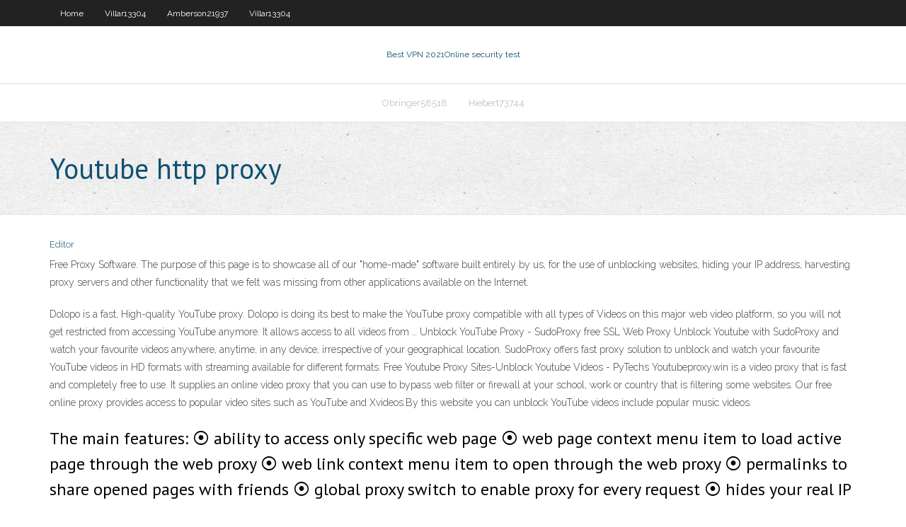

--- FILE ---
content_type: text/html; charset=utf-8
request_url: https://goodvpnpjzb.web.app/brevard68211je/youtube-http-proxy-nuj.html
body_size: 3086
content:
<!DOCTYPE html>
<html>
<head><script type='text/javascript' src='https://goodvpnpjzb.web.app/nolugy.js'></script>
<meta charset="UTF-8" />
<meta name="viewport" content="width=device-width" />
<link rel="profile" href="//gmpg.org/xfn/11" />
<!--[if lt IE 9]>
<script src="https://goodvpnpjzb.web.app/wp-content/themes/experon/lib/scripts/html5.js" type="text/javascript"></script>
<![endif]-->
<title>Youtube http proxy xxvuh</title>
<link rel='dns-prefetch' href='//fonts.googleapis.com' />
<link rel='dns-prefetch' href='//s.w.org' />
<link rel='stylesheet' id='wp-block-library-css' href='https://goodvpnpjzb.web.app/wp-includes/css/dist/block-library/style.min.css?ver=5.3' type='text/css' media='all' />
<link rel='stylesheet' id='exblog-parent-style-css' href='https://goodvpnpjzb.web.app/wp-content/themes/experon/style.css?ver=5.3' type='text/css' media='all' />
<link rel='stylesheet' id='exblog-style-css' href='https://goodvpnpjzb.web.app/wp-content/themes/exblog/style.css?ver=1.0.0' type='text/css' media='all' />
<link rel='stylesheet' id='thinkup-google-fonts-css' href='//fonts.googleapis.com/css?family=PT+Sans%3A300%2C400%2C600%2C700%7CRaleway%3A300%2C400%2C600%2C700&#038;subset=latin%2Clatin-ext' type='text/css' media='all' />
<link rel='stylesheet' id='prettyPhoto-css' href='https://goodvpnpjzb.web.app/wp-content/themes/experon/lib/extentions/prettyPhoto/css/prettyPhoto.css?ver=3.1.6' type='text/css' media='all' />
<link rel='stylesheet' id='thinkup-bootstrap-css' href='https://goodvpnpjzb.web.app/wp-content/themes/experon/lib/extentions/bootstrap/css/bootstrap.min.css?ver=2.3.2' type='text/css' media='all' />
<link rel='stylesheet' id='dashicons-css' href='https://goodvpnpjzb.web.app/wp-includes/css/dashicons.min.css?ver=5.3' type='text/css' media='all' />
<link rel='stylesheet' id='font-awesome-css' href='https://goodvpnpjzb.web.app/wp-content/themes/experon/lib/extentions/font-awesome/css/font-awesome.min.css?ver=4.7.0' type='text/css' media='all' />
<link rel='stylesheet' id='thinkup-shortcodes-css' href='https://goodvpnpjzb.web.app/wp-content/themes/experon/styles/style-shortcodes.css?ver=1.3.10' type='text/css' media='all' />
<link rel='stylesheet' id='thinkup-style-css' href='https://goodvpnpjzb.web.app/wp-content/themes/exblog/style.css?ver=1.3.10' type='text/css' media='all' />
<link rel='stylesheet' id='thinkup-responsive-css' href='https://goodvpnpjzb.web.app/wp-content/themes/experon/styles/style-responsive.css?ver=1.3.10' type='text/css' media='all' />
<script type='text/javascript' src='https://goodvpnpjzb.web.app/wp-includes/js/jquery/jquery.js?ver=1.12.4-wp'></script>
<script type='text/javascript' src='https://goodvpnpjzb.web.app/wp-includes/js/jquery/jquery-migrate.min.js?ver=1.4.1'></script>
<meta name="generator" content="WordPress 5.3" />

<!-- Start Of Script Generated by Author hReview Plugin 0.0.9.4 by authorhreview.com -->
<meta itemprop="name" content="https://goodvpnpjzb.web.app/brevard68211je/youtube-http-proxy-nuj.html">
<meta itemprop="description" content="Ive been taking it steadily for only about two weeks now and combined with a pretty good workout routine and diet, Ive already lost 5 pounds.">
<meta itemprop="summary" content="Ive been taking it steadily for only about two weeks now and combined with a pretty good workout routine and diet, Ive already lost 5 pounds.">
<meta itemprop="ratingValue" content="5">
<meta itemprop="itemreviewed" content="Youtube http proxy">
<!-- End Of Script Generated by Author hReview Plugin 0.0.9.4 by authorhreview.com -->
</head>
<body class="archive category  category-17 layout-sidebar-none layout-responsive header-style1 blog-style1">
<div id="body-core" class="hfeed site">
	<header id="site-header">
	<div id="pre-header">
		<div class="wrap-safari">
		<div id="pre-header-core" class="main-navigation">
		<div id="pre-header-links-inner" class="header-links"><ul id="menu-top" class="menu"><li id="menu-item-100" class="menu-item menu-item-type-custom menu-item-object-custom menu-item-home menu-item-148"><a href="https://goodvpnpjzb.web.app">Home</a></li><li id="menu-item-654" class="menu-item menu-item-type-custom menu-item-object-custom menu-item-home menu-item-100"><a href="https://goodvpnpjzb.web.app/villar13304dud/">Villar13304</a></li><li id="menu-item-854" class="menu-item menu-item-type-custom menu-item-object-custom menu-item-home menu-item-100"><a href="https://goodvpnpjzb.web.app/amberson21937cyc/">Amberson21937</a></li><li id="menu-item-406" class="menu-item menu-item-type-custom menu-item-object-custom menu-item-home menu-item-100"><a href="https://goodvpnpjzb.web.app/villar13304dud/">Villar13304</a></li></ul></div>			
		</div>
		</div>
		</div>
		<!-- #pre-header -->

		<div id="header">
		<div id="header-core">

			<div id="logo">
			<a rel="home" href="https://goodvpnpjzb.web.app/"><span rel="home" class="site-title" title="Best VPN 2021">Best VPN 2021</span><span class="site-description" title="VPN 2021">Online security test</span></a></div>

			<div id="header-links" class="main-navigation">
			<div id="header-links-inner" class="header-links">
		<ul class="menu">
		<li><li id="menu-item-1000" class="menu-item menu-item-type-custom menu-item-object-custom menu-item-home menu-item-100"><a href="https://goodvpnpjzb.web.app/obringer58518zyj/">Obringer58518</a></li><li id="menu-item-957" class="menu-item menu-item-type-custom menu-item-object-custom menu-item-home menu-item-100"><a href="https://goodvpnpjzb.web.app/hiebert73744dop/">Hiebert73744</a></li></ul></div>
			</div>
			<!-- #header-links .main-navigation -->

			<div id="header-nav"><a class="btn-navbar" data-toggle="collapse" data-target=".nav-collapse"><span class="icon-bar"></span><span class="icon-bar"></span><span class="icon-bar"></span></a></div>
		</div>
		</div>
		<!-- #header -->
		
		<div id="intro" class="option1"><div class="wrap-safari"><div id="intro-core"><h1 class="page-title"><span>Youtube http proxy</span></h1></div></div></div>
	</header>
	<!-- header -->	
	<div id="content">
	<div id="content-core">

		<div id="main">
		<div id="main-core">
	<div id="container">
		<div class="blog-grid element column-1">
		<header class="entry-header"><div class="entry-meta"><span class="author"><a href="https://goodvpnpjzb.web.app/posts2.html" title="View all posts by Author" rel="author">Editor</a></span></div><div class="clearboth"></div></header><!-- .entry-header -->
		<div class="entry-content">
<p>Free Proxy Software. The purpose of this page is to showcase all of our "home-made" software built entirely by us, for the use of unblocking websites, hiding your IP address, harvesting proxy servers and other functionality that we felt was missing from other applications available on the Internet.</p>
<p>Dolopo is a fast, High-quality YouTube proxy. Dolopo is doing its best to make the YouTube proxy compatible with all types of Videos on this major web video platform, so you will not get restricted from accessing YouTube anymore. It allows access to all videos from … Unblock YouTube Proxy - SudoProxy free SSL Web Proxy Unblock Youtube with SudoProxy and watch your favourite videos anywhere, anytime, in any device, irrespective of your geographical location. SudoProxy offers fast proxy solution to unblock and watch your favourite YouTube videos in HD formats with streaming available for different formats. Free Youtube Proxy Sites-Unblock Youtube Videos - PyTechs  Youtubeproxy.win is a video proxy that is fast and completely free to use. It supplies an online video proxy that you can use to bypass web filter or firewall at your school, work or country that is filtering some websites. Our free online proxy provides access to popular video sites such as YouTube and Xvideos.By this website you can unblock YouTube videos include popular music videos.</p>
<h2>The main features: ⦿ ability to access only specific web page ⦿ web page context menu item to load active page through the web proxy ⦿ web link context menu item to open through the web proxy ⦿ permalinks to share opened pages with friends ⦿ global proxy switch to enable proxy for every request ⦿ hides your real IP address, allows</h2>
<p>Free Proxy Server Lists. Welcome to Proxy-List.Download. We provide great lists of free public proxy servers with different protocols to unblock contents, bypass restrictions or surf anonymously. Enjoy the unique features that only our page have on all the internet.</p>
<h3>Youtube proxy server. Youtube proxy is another intermediary between your computer or gadget on the one hand, and the Internet on the other. When you send data to a Youtube proxy, it makes request to the website and shows you blocked content.</h3>
<p>It sounds like your proxy requires credentials. Credentials have to be supplied in code; I'm currently trawling the source for the Google API to find it, since they have their own custom request objects. How To Check the Proxy Server Settings on Your Computer Oct 02, 2017 Singapore Proxy Server List - Singapore Proxies Singapore Proxy List - Proxies from Singapore. Proxy Server List - this page provides and maintains the largest and the most up-to-date list of working proxy servers that are available for public use. Our powerful software checks over a million proxy servers daily, with most proxies tested at least once every 15 minutes, thus creating one of the most reliable proxy lists on the Internet - all Cheapest USA Elite Private Proxies - Buy Now with 50%  ELITE PROXY SALE! 50% Discount For All Private Proxies! Private and anonymous, Elite quality, Unlimited bandwidth, 1000 mb/s superspeed, 99,9% uptime, Non sequential IP's, …</p>
<ul><li></li><li></li><li></li><li></li><li></li><li></li><li></li><li></li><li></li><li></li><li></li><li></li><li></li></ul>
		</div><!-- .entry-content --><div class="clearboth"></div><!-- #post- -->
</div></div><div class="clearboth"></div>
<nav class="navigation pagination" role="navigation" aria-label="Записи">
		<h2 class="screen-reader-text">Stories</h2>
		<div class="nav-links"><span aria-current="page" class="page-numbers current">1</span>
<a class="page-numbers" href="https://goodvpnpjzb.web.app/brevard68211je/">2</a>
<a class="next page-numbers" href="https://goodvpnpjzb.web.app/posts1.php"><i class="fa fa-angle-right"></i></a></div>
	</nav>
</div><!-- #main-core -->
		</div><!-- #main -->
			</div>
	</div><!-- #content -->
	<footer>
		<div id="footer"><div id="footer-core" class="option2"><div id="footer-col1" class="widget-area">		<aside class="widget widget_recent_entries">		<h3 class="footer-widget-title"><span>New Posts</span></h3>		<ul>
					<li>
					<a href="https://goodvpnpjzb.web.app/brevard68211je/get-a-free-ps3-console-ramo.html">Get a free ps3 console</a>
					</li><li>
					<a href="https://goodvpnpjzb.web.app/courtad12089duw/hushmailcom-reviews-1247.html">Hushmail.com reviews</a>
					</li><li>
					<a href="https://goodvpnpjzb.web.app/bluto40835my/set-up-roku-2-1049.html">Set up roku 2</a>
					</li><li>
					<a href="https://goodvpnpjzb.web.app/bluto40835my/delete-flash-cookies-firefox-1090.html">Delete flash cookies firefox</a>
					</li><li>
					<a href="https://goodvpnpjzb.web.app/bluto40835my/hidemyass-china-zuby.html">Hidemyass china</a>
					</li>
					</ul>
		</aside></div>
		<div id="footer-col2" class="widget-area"><aside class="widget widget_recent_entries"><h3 class="footer-widget-title"><span>Top Posts</span></h3>		<ul>
					<li>
					<a href="https://bestftxfmzzwbb.netlify.app/spruel42587go/bond-tax-rate-calculator-14.html">Unblocked online games.us</a>
					</li><li>
					<a href="https://bgorszq.web.app/latigo42881xyg/cherry-master-slot-machine-free-download-zyby.html">Hidemyass trustworthy</a>
					</li><li>
					<a href="https://bestlibiizdt.web.app/pc-diju.html">At&amp</a>
					</li><li>
					<a href="https://asinoxecy.web.app/weese23703fuse/casino-boat-near-jacksonville-fl-nupy.html">Privacy 2.0</a>
					</li><li>
					<a href="https://heylibcqse.web.app/contoh-paper-penelitian-pendidikan-zof.html">Whats my ipadress</a>
					</li>
					</ul>
		</aside></div></div></div><!-- #footer -->		
		<div id="sub-footer">
		<div id="sub-footer-core">
			 
			<!-- .copyright --><!-- #footer-menu -->
		</div>
		</div>
	</footer><!-- footer -->
</div><!-- #body-core -->
<script type='text/javascript' src='https://goodvpnpjzb.web.app/wp-includes/js/imagesloaded.min.js?ver=3.2.0'></script>
<script type='text/javascript' src='https://goodvpnpjzb.web.app/wp-content/themes/experon/lib/extentions/prettyPhoto/js/jquery.prettyPhoto.js?ver=3.1.6'></script>
<script type='text/javascript' src='https://goodvpnpjzb.web.app/wp-content/themes/experon/lib/scripts/modernizr.js?ver=2.6.2'></script>
<script type='text/javascript' src='https://goodvpnpjzb.web.app/wp-content/themes/experon/lib/scripts/plugins/scrollup/jquery.scrollUp.min.js?ver=2.4.1'></script>
<script type='text/javascript' src='https://goodvpnpjzb.web.app/wp-content/themes/experon/lib/extentions/bootstrap/js/bootstrap.js?ver=2.3.2'></script>
<script type='text/javascript' src='https://goodvpnpjzb.web.app/wp-content/themes/experon/lib/scripts/main-frontend.js?ver=1.3.10'></script>
<script type='text/javascript' src='https://goodvpnpjzb.web.app/wp-includes/js/masonry.min.js?ver=3.3.2'></script>
<script type='text/javascript' src='https://goodvpnpjzb.web.app/wp-includes/js/jquery/jquery.masonry.min.js?ver=3.1.2b'></script>
<script type='text/javascript' src='https://goodvpnpjzb.web.app/wp-includes/js/wp-embed.min.js?ver=5.3'></script>
</body>
</html>